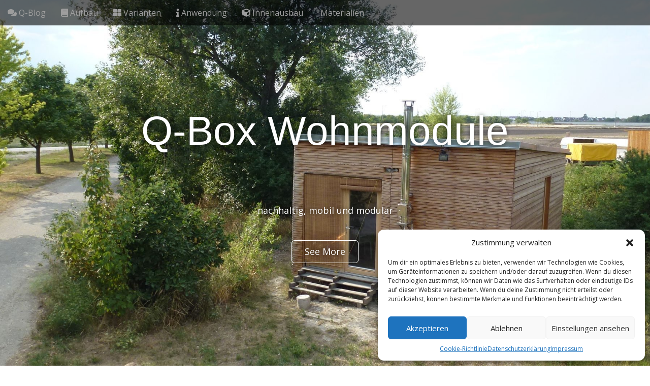

--- FILE ---
content_type: text/html; charset=utf-8
request_url: https://www.google.com/recaptcha/api2/anchor?ar=1&k=6LcjNoEUAAAAAFPrCnaT6VJnyzDPaem0bOU2kPFP&co=aHR0cHM6Ly93d3cucS1ib3guYXQ6NDQz&hl=en&v=TkacYOdEJbdB_JjX802TMer9&size=invisible&anchor-ms=40000&execute-ms=15000&cb=gwhide5qgji
body_size: 44914
content:
<!DOCTYPE HTML><html dir="ltr" lang="en"><head><meta http-equiv="Content-Type" content="text/html; charset=UTF-8">
<meta http-equiv="X-UA-Compatible" content="IE=edge">
<title>reCAPTCHA</title>
<style type="text/css">
/* cyrillic-ext */
@font-face {
  font-family: 'Roboto';
  font-style: normal;
  font-weight: 400;
  src: url(//fonts.gstatic.com/s/roboto/v18/KFOmCnqEu92Fr1Mu72xKKTU1Kvnz.woff2) format('woff2');
  unicode-range: U+0460-052F, U+1C80-1C8A, U+20B4, U+2DE0-2DFF, U+A640-A69F, U+FE2E-FE2F;
}
/* cyrillic */
@font-face {
  font-family: 'Roboto';
  font-style: normal;
  font-weight: 400;
  src: url(//fonts.gstatic.com/s/roboto/v18/KFOmCnqEu92Fr1Mu5mxKKTU1Kvnz.woff2) format('woff2');
  unicode-range: U+0301, U+0400-045F, U+0490-0491, U+04B0-04B1, U+2116;
}
/* greek-ext */
@font-face {
  font-family: 'Roboto';
  font-style: normal;
  font-weight: 400;
  src: url(//fonts.gstatic.com/s/roboto/v18/KFOmCnqEu92Fr1Mu7mxKKTU1Kvnz.woff2) format('woff2');
  unicode-range: U+1F00-1FFF;
}
/* greek */
@font-face {
  font-family: 'Roboto';
  font-style: normal;
  font-weight: 400;
  src: url(//fonts.gstatic.com/s/roboto/v18/KFOmCnqEu92Fr1Mu4WxKKTU1Kvnz.woff2) format('woff2');
  unicode-range: U+0370-0377, U+037A-037F, U+0384-038A, U+038C, U+038E-03A1, U+03A3-03FF;
}
/* vietnamese */
@font-face {
  font-family: 'Roboto';
  font-style: normal;
  font-weight: 400;
  src: url(//fonts.gstatic.com/s/roboto/v18/KFOmCnqEu92Fr1Mu7WxKKTU1Kvnz.woff2) format('woff2');
  unicode-range: U+0102-0103, U+0110-0111, U+0128-0129, U+0168-0169, U+01A0-01A1, U+01AF-01B0, U+0300-0301, U+0303-0304, U+0308-0309, U+0323, U+0329, U+1EA0-1EF9, U+20AB;
}
/* latin-ext */
@font-face {
  font-family: 'Roboto';
  font-style: normal;
  font-weight: 400;
  src: url(//fonts.gstatic.com/s/roboto/v18/KFOmCnqEu92Fr1Mu7GxKKTU1Kvnz.woff2) format('woff2');
  unicode-range: U+0100-02BA, U+02BD-02C5, U+02C7-02CC, U+02CE-02D7, U+02DD-02FF, U+0304, U+0308, U+0329, U+1D00-1DBF, U+1E00-1E9F, U+1EF2-1EFF, U+2020, U+20A0-20AB, U+20AD-20C0, U+2113, U+2C60-2C7F, U+A720-A7FF;
}
/* latin */
@font-face {
  font-family: 'Roboto';
  font-style: normal;
  font-weight: 400;
  src: url(//fonts.gstatic.com/s/roboto/v18/KFOmCnqEu92Fr1Mu4mxKKTU1Kg.woff2) format('woff2');
  unicode-range: U+0000-00FF, U+0131, U+0152-0153, U+02BB-02BC, U+02C6, U+02DA, U+02DC, U+0304, U+0308, U+0329, U+2000-206F, U+20AC, U+2122, U+2191, U+2193, U+2212, U+2215, U+FEFF, U+FFFD;
}
/* cyrillic-ext */
@font-face {
  font-family: 'Roboto';
  font-style: normal;
  font-weight: 500;
  src: url(//fonts.gstatic.com/s/roboto/v18/KFOlCnqEu92Fr1MmEU9fCRc4AMP6lbBP.woff2) format('woff2');
  unicode-range: U+0460-052F, U+1C80-1C8A, U+20B4, U+2DE0-2DFF, U+A640-A69F, U+FE2E-FE2F;
}
/* cyrillic */
@font-face {
  font-family: 'Roboto';
  font-style: normal;
  font-weight: 500;
  src: url(//fonts.gstatic.com/s/roboto/v18/KFOlCnqEu92Fr1MmEU9fABc4AMP6lbBP.woff2) format('woff2');
  unicode-range: U+0301, U+0400-045F, U+0490-0491, U+04B0-04B1, U+2116;
}
/* greek-ext */
@font-face {
  font-family: 'Roboto';
  font-style: normal;
  font-weight: 500;
  src: url(//fonts.gstatic.com/s/roboto/v18/KFOlCnqEu92Fr1MmEU9fCBc4AMP6lbBP.woff2) format('woff2');
  unicode-range: U+1F00-1FFF;
}
/* greek */
@font-face {
  font-family: 'Roboto';
  font-style: normal;
  font-weight: 500;
  src: url(//fonts.gstatic.com/s/roboto/v18/KFOlCnqEu92Fr1MmEU9fBxc4AMP6lbBP.woff2) format('woff2');
  unicode-range: U+0370-0377, U+037A-037F, U+0384-038A, U+038C, U+038E-03A1, U+03A3-03FF;
}
/* vietnamese */
@font-face {
  font-family: 'Roboto';
  font-style: normal;
  font-weight: 500;
  src: url(//fonts.gstatic.com/s/roboto/v18/KFOlCnqEu92Fr1MmEU9fCxc4AMP6lbBP.woff2) format('woff2');
  unicode-range: U+0102-0103, U+0110-0111, U+0128-0129, U+0168-0169, U+01A0-01A1, U+01AF-01B0, U+0300-0301, U+0303-0304, U+0308-0309, U+0323, U+0329, U+1EA0-1EF9, U+20AB;
}
/* latin-ext */
@font-face {
  font-family: 'Roboto';
  font-style: normal;
  font-weight: 500;
  src: url(//fonts.gstatic.com/s/roboto/v18/KFOlCnqEu92Fr1MmEU9fChc4AMP6lbBP.woff2) format('woff2');
  unicode-range: U+0100-02BA, U+02BD-02C5, U+02C7-02CC, U+02CE-02D7, U+02DD-02FF, U+0304, U+0308, U+0329, U+1D00-1DBF, U+1E00-1E9F, U+1EF2-1EFF, U+2020, U+20A0-20AB, U+20AD-20C0, U+2113, U+2C60-2C7F, U+A720-A7FF;
}
/* latin */
@font-face {
  font-family: 'Roboto';
  font-style: normal;
  font-weight: 500;
  src: url(//fonts.gstatic.com/s/roboto/v18/KFOlCnqEu92Fr1MmEU9fBBc4AMP6lQ.woff2) format('woff2');
  unicode-range: U+0000-00FF, U+0131, U+0152-0153, U+02BB-02BC, U+02C6, U+02DA, U+02DC, U+0304, U+0308, U+0329, U+2000-206F, U+20AC, U+2122, U+2191, U+2193, U+2212, U+2215, U+FEFF, U+FFFD;
}
/* cyrillic-ext */
@font-face {
  font-family: 'Roboto';
  font-style: normal;
  font-weight: 900;
  src: url(//fonts.gstatic.com/s/roboto/v18/KFOlCnqEu92Fr1MmYUtfCRc4AMP6lbBP.woff2) format('woff2');
  unicode-range: U+0460-052F, U+1C80-1C8A, U+20B4, U+2DE0-2DFF, U+A640-A69F, U+FE2E-FE2F;
}
/* cyrillic */
@font-face {
  font-family: 'Roboto';
  font-style: normal;
  font-weight: 900;
  src: url(//fonts.gstatic.com/s/roboto/v18/KFOlCnqEu92Fr1MmYUtfABc4AMP6lbBP.woff2) format('woff2');
  unicode-range: U+0301, U+0400-045F, U+0490-0491, U+04B0-04B1, U+2116;
}
/* greek-ext */
@font-face {
  font-family: 'Roboto';
  font-style: normal;
  font-weight: 900;
  src: url(//fonts.gstatic.com/s/roboto/v18/KFOlCnqEu92Fr1MmYUtfCBc4AMP6lbBP.woff2) format('woff2');
  unicode-range: U+1F00-1FFF;
}
/* greek */
@font-face {
  font-family: 'Roboto';
  font-style: normal;
  font-weight: 900;
  src: url(//fonts.gstatic.com/s/roboto/v18/KFOlCnqEu92Fr1MmYUtfBxc4AMP6lbBP.woff2) format('woff2');
  unicode-range: U+0370-0377, U+037A-037F, U+0384-038A, U+038C, U+038E-03A1, U+03A3-03FF;
}
/* vietnamese */
@font-face {
  font-family: 'Roboto';
  font-style: normal;
  font-weight: 900;
  src: url(//fonts.gstatic.com/s/roboto/v18/KFOlCnqEu92Fr1MmYUtfCxc4AMP6lbBP.woff2) format('woff2');
  unicode-range: U+0102-0103, U+0110-0111, U+0128-0129, U+0168-0169, U+01A0-01A1, U+01AF-01B0, U+0300-0301, U+0303-0304, U+0308-0309, U+0323, U+0329, U+1EA0-1EF9, U+20AB;
}
/* latin-ext */
@font-face {
  font-family: 'Roboto';
  font-style: normal;
  font-weight: 900;
  src: url(//fonts.gstatic.com/s/roboto/v18/KFOlCnqEu92Fr1MmYUtfChc4AMP6lbBP.woff2) format('woff2');
  unicode-range: U+0100-02BA, U+02BD-02C5, U+02C7-02CC, U+02CE-02D7, U+02DD-02FF, U+0304, U+0308, U+0329, U+1D00-1DBF, U+1E00-1E9F, U+1EF2-1EFF, U+2020, U+20A0-20AB, U+20AD-20C0, U+2113, U+2C60-2C7F, U+A720-A7FF;
}
/* latin */
@font-face {
  font-family: 'Roboto';
  font-style: normal;
  font-weight: 900;
  src: url(//fonts.gstatic.com/s/roboto/v18/KFOlCnqEu92Fr1MmYUtfBBc4AMP6lQ.woff2) format('woff2');
  unicode-range: U+0000-00FF, U+0131, U+0152-0153, U+02BB-02BC, U+02C6, U+02DA, U+02DC, U+0304, U+0308, U+0329, U+2000-206F, U+20AC, U+2122, U+2191, U+2193, U+2212, U+2215, U+FEFF, U+FFFD;
}

</style>
<link rel="stylesheet" type="text/css" href="https://www.gstatic.com/recaptcha/releases/TkacYOdEJbdB_JjX802TMer9/styles__ltr.css">
<script nonce="3x1u8JwqITmQlLEbCsv3uA" type="text/javascript">window['__recaptcha_api'] = 'https://www.google.com/recaptcha/api2/';</script>
<script type="text/javascript" src="https://www.gstatic.com/recaptcha/releases/TkacYOdEJbdB_JjX802TMer9/recaptcha__en.js" nonce="3x1u8JwqITmQlLEbCsv3uA">
      
    </script></head>
<body><div id="rc-anchor-alert" class="rc-anchor-alert"></div>
<input type="hidden" id="recaptcha-token" value="[base64]">
<script type="text/javascript" nonce="3x1u8JwqITmQlLEbCsv3uA">
      recaptcha.anchor.Main.init("[\x22ainput\x22,[\x22bgdata\x22,\x22\x22,\[base64]/[base64]/[base64]/[base64]/[base64]/[base64]/YVtXKytdPVU6KFU8MjA0OD9hW1crK109VT4+NnwxOTI6KChVJjY0NTEyKT09NTUyOTYmJmIrMTxSLmxlbmd0aCYmKFIuY2hhckNvZGVBdChiKzEpJjY0NTEyKT09NTYzMjA/[base64]/[base64]/Ui5EW1ddLmNvbmNhdChiKTpSLkRbV109U3UoYixSKTtlbHNle2lmKFIuRmUmJlchPTIxMilyZXR1cm47Vz09NjZ8fFc9PTI0Nnx8Vz09MzQ5fHxXPT0zNzJ8fFc9PTQ0MHx8Vz09MTE5fHxXPT0yMjZ8fFc9PTUxMXx8Vz09MzkzfHxXPT0yNTE/[base64]/[base64]/[base64]/[base64]/[base64]\x22,\[base64]\x22,\x22w43Cky5PwoHDqSfCmMK6TMKQw5vChC1cw45SNsOYw4VvOVXCqWxHc8OGwrLDnMOMw5zCoDhqwqgfJTXDqTHCnnTDlsOxYhs9w4TDksOkw6/DncKhwovCgcOTKwzCrMKAw4/DqnY6wqvClXHDt8O8ZcKXwpjCtsK0dw/Di13CqcKBJMKowqzCmGRmw7LCgsOow717CsKjAU/Ci8K6cVNGw6rCihZ9V8OUwpFmcMKqw7Zowr0Jw4Y/woo5esKZw4/CnMKfwpbDpsK7IE7DrnjDnXbCnwtBwpPCgzcqa8Kww4VqU8K0Ay8fAiBCNsOWwpbDisKAw4DCq8KgbcOhC20wG8KYaH4DwovDjsOvw4PCjsO3w4MHw65PEMOlwqPDniHDonkAw4Fuw5lBwpXCuVsOAEp1wo5hw77CtcKUYWI4eMOLw6kkFFRzwrFxw5cOF1kcwpTCul/DlVgOR8K1awnCusOLJE5yD1fDt8Oawp7CkxQEb8Oew6TCpx96FVnDgAjDlX8pwoF3IsKlw63Cm8KbOyEWw4LCkQzCkBNdwoE/w5LCkXYObiMcwqLCkMKFKsKcAjbCt0rDnsKcwpzDqG58c8KgZXjDjBrCucO8wpx+SAjCs8KHYyo8HwTDqcOAwpxnw6/[base64]/EE3Dth/CrcKjZhrDu8OvwrjCrR0ZQMOuUcOXw7AjRMOEw6/CpDcxw57ClsOIPiPDvSrCqcKTw4XDqzrDlkUEV8KKOBnDnWDCusOfw6EabcKkbQU2Y8KPw7PClw7DqcKCCMOVw6nDrcKPwrgNQj/CiFLDoS4sw7BFwr7DvsKaw73CtcKTw4bDuAh7QsKqd3kqcErDlEA4wpXDi1XCsELCoMOUwrRiw6AsLMKWccOEXMKsw5BdXB7DqsKAw5VbS8O+RxDCisKMwrrDsMOObQ7CtjYAcMKrw4XCmUPCr1TClCXCosKjJcO+w5tANsOAeCswLsOHw7/Dp8KYwpZWVWHDlMOMw6PCo27DrDfDkFcEE8OgRcOpwrTCpsOGwpLDjDPDuMKQf8K6AErDkcKEwoVra3zDkDvDuMKNbjtMw55dw5h9w5NAw4vCgcOqcMOKw63DosO9ZQIpwq8Aw78FY8OsLW9rwpp8wqPCtcOtRBhWC8Odwq3Cp8OKwoTCnh4FLMOaBcKkZR8xXF/CmFgiw4nDtcO/wpvCqMKCw4LDkMKkwqU7wqnDhgoiwoMdTjNhfMKMw7TDsiPCgCvCgQx/w4XCpMOpI37CvSpBfX/Cp0/CkmUowqtFw6zDp8KNw6/[base64]/DjBtFQXVyY8O+wog+IUDCtQjDlhrDjMK0OcKew48aYcKhUcKLecKBbmYzJsOoNxVpByzCrRPCqxdDFcONw5LDvcOLw64+P1fDrF8+wqLDqjjCsWZ/wpjDhsKaEDLDqVzCrsOxNWLDi1XDt8OwBsOnc8KGwoLDjcK2wq0bw4/CscOdXizCnD/Cg1rDjRJCw7rDskAnZV4uBcOvScK5w6vDjMOAKsOYwolHEsOIwpTDtsKzw6TDgsKVwpjCtmDCqi7ClBNJMnjChjHDikrCpcKmCsOqcxESO1vChMONPHPDpsOmw7TDksO/Jj80wr7DgDjDrMKkw5Now5c1LMOVK8Ond8K4P3TDhW3CusKpMhslwrRSw7pbw4bDvEUHPXpuBMKow4pPY3LCmsKWfMOlAcKBw7Icw4jDiBbDmUHCpTbDjcOXFcKHH2xYGDJ0dMKfC8OdOsO8JjdFw4/CrC7DpMOeRsKXwrXDp8OswpJMesK+wo/Ckz/Cs8OLwo3CsBJpwrtOw6/CrMKRw5jCiSfDuyk7wrjCjcK4woExwrHDkG4IwpzCtC9MAsOnb8OiwpJCwqpjw6rCusKJPBdwwq9aw53Cnj3DvE3DsRLDuD1ywppldMKyAlLDgkZBY3wkGsKTwpzCiU02w6/CpMK4w5TDsG0EHlc0wr/DpHzDkgYEKlgcSMKJwrVHR8OQw4/DiTUTOMOXwobCjMKhbMOXOsOHwplPZsOTHwoSY8O1w6fCpcKnwqxdw7c6bVbCkwzDj8KAw4zDrcOXEDNQV18rEmPDkk/CoRHDnCZLwqLCsEvCgC7CpsKgw5U0woggGkV7EsO7w5/DrS0uwqPCrApAwpzCgGEsw7Mzw7V0w5wrwrrCicOhLsOIwoJyX1xZw6/DuXrCjMKRQFhQwqPCgjgBHcKfFC8WCjRsFMOvwpDDicKkV8KcwpPDqw/DpSnChBABw7rCnQHDpzbDicOeWlgNwpbDiTHDvxnCm8KdZAkxVcKVw7x7PD3DqsKCw67DgcKKe8OjwrYkQCgadQDCjQ7CucK1MMK/f0bCskRqXsKswrpSw4VLwo/Cv8OvwrrCoMKSL8OLSC/DlcO8wpnCnWFvwpQcaMKhwqVKXsOCbGDDsHnCrBgYDMK9bn/DpMKswqzCkDXDpnvCusKuRmlIwpXCmQHCll7CqTZOB8KifcOeCGvDksKAwq/DhMKkXjfCgGcaA8OQM8Otwqdlw77Cv8OyLcKgw7LCknDCj17CvzIXfsO7CCtzw7vCiBtDQcOiwr7CvX3DtzskwqNvw7wnImfCk2TDgGTDiw/[base64]/w6ZnScKVAG1rBk7ChsO1w6g9w7oLFcOVwoRKw73DilfDhcK3e8Kjw4zCg8KoPcKIwpPCmsOwVMOSYsKuwobCg8Oxw4Yzw7EswqnDgFw7wpTCjyrDr8K8wrNMw6nCrMKWVWvCqsOQSj7DvWvDuMKqCi/Dk8OPw6/DjAcvw611wqJrOsKDU0xRYHYcw79SwpXDjikZbsOkFMKqVcO7wr/Cu8OWHSPCh8O6K8OkGMK5wrkWw51vwr/[base64]/w5IJKwwfw7zDmsOBbcO+D8Oswrhzw6rDoWHDvMO9LgzDnV/CmsKhw503OznDk1JhwqsBw7Y6FXPDsMOkw5w+KDLCtMK4Ug7DvlEWwqLConjCtELDjhYiwofDmz/Cvx1bUjtIwpjCk3zCkMKDUFBxYMOqE17ChsOgw7TDi2zCs8KodUV6w4Brw4h5fSvCvi/DtcOBw6J9wrXCqFXDn1tbwrXDplpaMn5lw5s0wpXDtcOYw6Iow4JiUMOcbl8HIwxYTUbCrcKJw5AOwpYnw5bDl8OocsKuTMKUJk/[base64]/CgsOBworCrcO0wp8qY8KhRxDDqXvDlMOGwoBRG8K+OF/CpDHDn8KLw4bDkcKjRjjClsKHDiPCons0WsOUwrbDlcKPw5UVZ0lWSHzCqMKMwrk7XcO7R1jDqMK+ZRjCocOow4w8ScKABcKJfMKfO8OIwoFpwrXCkBgowo5Hw43DvxgawqPCt2ICwqrDtyZhBsOLw6h5w5PDllrCvnEOwoLCpcOKw5zCucKYw5Z0H214VF/CjjFOccKZemHCgsKzOSxQS8OdwqIDISo+UcOQw4fDtxTDksK3UsOBVMOlMcO4w7JcZQEWSyApVgh2woHDj0csKgFcw7oqw7Qhw4XDiRt2VCZgEnrCv8Krw4ZYTxIbM8OAwpDDhj/Dq8OUD2jDgxNQEh9zwo7CoCwYwoAmQWvCq8O3wrvCjhvCggvDozcCw7DDtsKSw597w5JDYEbCjcKjw73DjcOQYcOHRMO1wr1SwpIUVgHCncKlwqjCmQ0Xfm/CtsODU8Ksw59XworCj3VtD8O/[base64]/DrsOdZsKVw7bDoxLDrlPDjmhAw7fDt8KBEsOmB8KYNx4zw6IKwoIcWgfDuwZww4TCqinCvE5ww4bDhBLDvEBVw5nDuHcuw4kOw5bDgCHCq34bw5rCm2hDNHJ/VUPDkiMDO8O4dnnCnMK9Q8Oew4EjFcKjwrXCpsOmw4bCogvCjk4sEQY0Diopw6LDsmZDTibDo1VBwq7ClMKhw6ZBO8OawrrDlW0EBsKXPj3ClXvCnxwSwpnCgcK7MBdGw6TCkBjClsOoFsKyw7QXwosdw7Ulc8ORHcK+w7rCqMKWMgx/w4nDpMKnw4ATU8OKw6DCkyXCqMOgw6VWw6LDmsKXwrHCmcK5w4/CmsKXw4FIw7TDk8OFYHoeQ8KkwrXDqMOXw4ojFBAfwol+Sm/Crw7Dn8KLw6bCrcOyCMK+bhHDhG13wpUjw7FjwoXCkhjDmcO+fgDDrWnDiMKFwpzDgzXDp0PCiMOWwq9PGQvCuW0Ow65hw4FRw7N5AcO1IQJ8w7/Cr8KSw4HCmyDCqizCr2nCrULCqgBZe8KQDQlqdsKqwpjDoxUow6PCnADCtsKxBMK7dVXDtsK3w77DphPDiBt8w6/ClRwWaEdWwoFREsOxK8K+w5fChGrCm0/DqMKYcMKlSCFQUUEQw5/CssOGw7XChWsdXSzDl0U+CMOKKRlLV0TDkBnDpH0EwqQPw5cKRMKbw6Vtw4Ndw6hFZcOHT3cFGRbDoWvCrTUoXiAifwPDpcK1w6cYw4/[base64]/w5JFewDCmFw9w4gZUSACwpUPw7fDs8O6wqDDosOEw4FTwp5aC1TDp8KPwoHDm1HCh8K5QsKiw6LDn8KDUcKIDsOMDHfDmsKbRynDksK3TsKGc23CmsOkccKYw5dRAMKEw7jCrS1MwrY9PS4cwpDCsjrDuMOvwojDq8KxOyp3w5/[base64]/SsOGM8OAwpoqw73CkMKDPMKNcMKlY8KrGkYgwrrCi8KZLwnCnUnDvcKhew4FahoaAQ3CoMOnO8Ohw4VJSsKgw5tIAXfCoxzCrSDCp2fDrsOkdB/CocKZNcKwwrwiHsKUfQrCusK8DD0bHsKjJwx0w4lOesKTfG/DusO0wqjClDdqRMKNfxc7woY3w4vChMKcKMK4RMOZw4h8wpPCisK1w4fDvmMxUMOxwrhmwoDDqUUyw4/CiCfCnsKkw50hwonDk1TDtwVawoVHCsK2wq3Cv13DqcO5wq3CqMOxwqg2KcO5w5QmTsK/[base64]/wr0Gw4I3wqBHwrjDoj0rWmjCvXAnUcKzGMKAwr/DozvCghnCuigDa8K1woVVNDjCiMO0wrLChjTCucOfw4/[base64]/DllfDoRcVTsOvw4sKwrMLw4ZjPcOlDB7ChcKuw4IUHcKwO8KSdBjDn8KrcgYGw6Ziw7DCqMKhcBTCv8OxH8OTXsKvT8ONdMKGa8OZwpfDjVZpwrd2JMOUbcKzwrxGw6liIcOlRMO/[base64]/[base64]/[base64]/Cg8KyKMKyLcKkw4FUw5DCsygGasKxw7AbwqVvwopCwoNxwqkKwrHCuMO2fHrDjUAhfSTCi1nDhTccYA44wqYWw67DrsO6wrMJVMKuLWh/IcO7O8K+T8O9wrViwo1fesOTHRxKwpvCk8OMwqPDlx5vcVzCvSdgYMKnb3rCn0TDuF/CqMKoJMO3w5HCgsOdQsOganTCtcOGwrxjw4sWfcOLwoLDpyDCv8KkXxVPwqgxwrbCnTLDlT/[base64]/DijzCtsOMw4HCs8Opw6t/wqTCqsOdwrbDocOEB2g1DMKlwo4Xw7jCiUVrJ1/DmGUyYMOow67DjcOew7UXVMKBNsOBMsKXw4vCu0JgcMOSw63DnGXDn8ODbA0CwoDDtT8BHMOqfG7Cl8KTw5k1w4hlw5/DhhNvw6PDpsO1w5TDrGkowr/Dv8ORGkhtwoTCssK6dsKZwpJ1OVNBw7MHwpLDtiwvwqfCiiNfUSDDm33CgAPDo8KxAMOKwrUdWwTCtzrDnADCth/DiH0awo5Swqxhw5rCjyzDuhrCucK+S3DCjGjDv8KWfMKZAjkJDl7Du18IwqfChsKiw4zDicOow6PDpRnCgn/DklXDjzrCk8KrW8KHwpIzwrBiVGpGwrbCrF8fwrsOBGs/w5RBHcOWCVHCgQ1Xw7wCOcKddsKWw6cvw6nDhMOlW8OzLsOcGHo3w7DDjsKma11Kc8KfwrUqwofDkDLDt1HDncKcwpI+RQIBSVY2wpR6w7M6w6Rrw4VWd0NVPXbCpRggwphJwpVuw7TCkcOvwrfDuQDCqsOlHj/DhzHDu8KAwoV/[base64]/Nih0P0gxXx48w77DtThxdMOPw4jDlsOJw5bDs8OXZsO7wqDDrsO1w5jDtAxnVMO2aATDg8OWw5YLw6TDtcOsPMKOPSjDnAPCukZow4XCo8Kcw6EPFzUqeMOtB1TDs8OSwozDuHdLd8KVfirDsi5dw6HCosOHTUXDuy15wpPCt1jCgwxvfn/Crj9wHxEubsK5w5XDlWrDncKcCzkOwo5Aw4fCikMoJMKfGlvDu28xw6rCtHE4EMOPwpvCtSVQNBvCr8KYWhlSeiHCkEdew7YKw6tpTwRhwrghIcOCasKpNhQAKHlMw5HCuMKFRnDCogQ4STbCiX54TcKAJ8Kcw6ZGdHZKwpMsw6/CgwDCqMKZw6pUT3zDjsKgWHXDklwYwoYrLB81OyhHw7PDoMO1w5HDmcKnw4rCkQbCuBhlRsOyw4JGFsKzOHrDomNjwrzDq8KhwqvDtsOmw4rDohTCjznDm8OOwrQpwoLCpMOkd1lEdsKlw73Di3zDpx3ClQLCksOoMQpYI0MAHkJFw7stw6J+wo/CvsKbwphCw6fDkE7Cq3jDoDczNcKCEwRaBsKGEcKVwqPDl8Kbf2d7w7/DgMKvwppUw4rDisKqU23DpcKvdxrDmkNiwqwLFcKFQ2R6w6IuwqsMwp3DoxHColZow7LDn8Ovw4luYMKbwrbDhMKcw6XDnH/CqB1Zfz7CicODWiwYwrUCwpF2wrfDhVVENMK5ZWNOe1DDu8K7wqzCrEN2wr0UMFh7CBVbw7tvVTQkw5ELwqs2JURkwr7DusK6w5LCpMKawol3NMOFwr/DnsK3OwDDjHXCrcOmPsOEVcOlw6jDs8KmeB1/Z0nCs3oFFcKkUcKydHwFQ3McwppzwrrClcKeTDYWCcK/w7fDtcOIAsOpw4bDs8KNHmfDk0dnw7g8AUlkw4xbw5TDmsKJU8KTaSEUS8KYwrEbfVJ6cXvDk8Osw4sSw4LDoDbDgRc2VXg6wqRFwrXDosOSwqwfwq7DqDPCgMO5AMOlw5XDisOcWRPDpTXDjcOpwr4JQggFw6A4wr9tw7XDi2LCtQFzPsOCVQ9Iw6/CrynCn8O1CcKhCcOROMKAw5HCocK8w5VLNGZaw6PDoMKzw6nDvMKDw4QDfcOUdcO8w6pewq3Dk3/CmcK3w53CmUDDgnhVFyHDlMK8w5ELw4jDrWDCosKNfsKFN8Okw7zDo8ONw5x/wrrClnDCtMK5w5zCim/Cg8OILcOnGsOCVwnCjMKqMMK0NkB9woFkw5/DtX3DksOgw65iwqAmeXEww4/DqcOrw63DusKpwpjDnMKnw7wkw4JlF8KTCsOpw5/Ct8KRw5fDv8Kmwq0Pw5XDrScJZ0VvfMOlw6Arw6TDtnTDtCbCtMOew4HDkyTCjMO/wrduw5fDkEPDohIFw55sQ8KWW8KKIlHDiMKYw6QUG8KwDEoKRMOGwo03w5HDilzDg8K9wq4XDAkLw78Uc39Ww6BdXsOWAmnCnMKedXLDg8KfCcKOYxDCgAnDtsOgwqPDnMOJBSRDwpNUwo1mfmtMAMOTCcKBwq3CnsOZOGvDjsOGwpMNwpk/w7FawobDqMKwYcOQwpjDh0TDqVLCusKBDcKbOzc1w6/Dj8K/wo3CjShlw77CoMKSw6QsDMOKG8O1O8OpdQt6Y8OYw5/CqX95YcOndykuVALCrjXDvsKHByhrw4XDnFJCwpBeYyPDkSpHwpfDgyTDrE0ESh1uw5zCjxxJTMOew6E5w4vDjAs9w4/CvVR+RsOFeMKBOcOtV8O/[base64]/DrcKOw5lnEcORWMKfAcKOBTLDkMO/ZcOGS8OAacK3w67Di8KOfFFSwp7CmsKaCknCoMO/[base64]/DhTPCgzwYEgPDgVHCoykUw59fw4UMYl7ChsODw7bCj8Ktw7APw7rDmcOUw7hbw6xZEMO4F8OTSsK7asKhwr7Du8OAwo7ClMKxMkMVFgdGw7jDssOzA3nCm25CGcOZAsO4w6HDssKFJcOIRsKVwqbDoMOAwq/DtcONHQh6w4pxwqg6GMOYWMOiT8Ouw6gfN8KvI2fCvU/[base64]/Du8KOYgfChlfCuTMJw6bDj8Kdw4Y5WMKiw67CqmMhw6XCmsKiwpEFw7/CsmdnHMO8QQDDucKxOcO9w5ATw6gTJlvDj8KKej3ChyVqwrc+CcODwr/Dvj/Cr8KmwphZw5/DvzIMwrMfw7DDtyHDiHPDp8KPw53DujjDjMK2w5rCtsOfwrtGw7TDqjNcdH1JwrhrZsKgecKbE8OJwr99bATCjUbDnyPDmcKKLErDi8K7wqHCoiVJw6fClMK3RQXCimlResKGeg3DslkTEXoGJcOHAxQ+YmnDv0vDpnfCp8Klw4XDm8OAZsOoF33DgcK9RHsLFMK/w4wqASXDlidKJsKvwqTCgMK9SsKMwpnCnXzDucOhw58hwpbDuwTDqMOqw5Zow64OwqnDqcKYMcKuw4hXwofDk17DrjN7w4rDg1vCmBDDoMOYLcOzbMOrWXtlwrpKwp8pwpLDtD5Pcg4RwrZoCcOmC0g/wovCmEsDGjLCksOuVMO1wo0cw7HChsOqc8OWw4/DssK0ZTXDm8OIQsO5w6HCtFgXwpISw7rDtcKsQHZNwpjDrxU/w5XDm2zCj307airCusKAw57DoTJrw7rDs8K7Cllvw4LDqnUrwpzDu3smw6fClcKka8Kcw4AIw4hzVMO+PxfDkcKfQsO8R3LDnH0MLUdrJnrCglN8PS7DrcOrIXkTw7gQwpMlAG0yMMKvwpbCp0/Dm8ORahnDsMKkMSgOwrNywq01YcK4csOPwpoewpzCscOhw7Mpwp1gwoAYGjrDqFrCqMKrJGczw5TCsTHDhsK/wp8fCMOtw4/CtHJwIcOHEQjChMKCVcO+w5R5w6FVwpEvw4UYDsKCWD0sw7Raw5PChcKeeXsewp7CuDNJX8K3w4PCm8KAw6sGcjDCncKuSMKlFWLDp3fDjWXDp8OBIG/DnF3Cn2/DgMOdw5fCq3NIKUoxLipaVMOkRMKsw5jDs1XCnksVw5/CtmBGYm7DnArCj8KBwqjCgzcVfcOnwrY+w4ZswoLDjcK4w68XZ8OUIW8Qw59jw6HCosKrfQgCDiURw6t6wr4jwqTCiWbCi8K6wog0BMKwwozChAvCuA7DqMKWYg7DtxNHXy/DgMK2Eyk9TRnDv8O6Eg49T8O+w7ZSAMO5w4XClArDt21+wr9eA0ZEw6pZBHbDjXDDpxzDpMOmwrfDgQdveFDCkV9ow63Ck8KbPkJMPBPCtzMvKcK+wojCjhnCol7CosKgwqnDpQjDjVrDgMOpwp/CoMKzSsOhwqNbLmhfUm7CkH7CtUxbw5HDjsOJRkYWMMOdwobCknrDr3NCwqnCvWZMcMKCCETCgCPClsKxD8ObORHDrMO+e8K/[base64]/wrHDucOROsKHIEtmw63DuDk6VAEvw40FwqgrMcOeMsKkGQPDksKFeEfDhcOMX1HDmsONJyNoHysiZMKIwpcUTSpSwoZmIjjCp24oBCFOflUxWWXDmsOUwqTCvsO3XMORBCnCkg3Dl8K7c8KUw6nDhy4oABMbw4PDqcKGfjLDnsOxwqxYUsKAw5sVwpHDuSrCtsK/fDpwbDAIQ8KQYXAnw7vCtg3DpV7Cg3HCicKSw4fDiX5PTzZFwr/[base64]/Cu13Dhxs5fcOjwpHDiHZDdE8two/DpW0MwprDhXEySHo1D8ObHQh3w67CjUPCtcK9dcKIw4XCm2tuwoJvZTMqDSrDocOBwoxQw7TDgMKfP3dgM8KaTyTDjF3Dm8KqSXh8LnTCucKKLT5fXD9Sw7Unw7/DhmTDs8O6H8K6SG/DtsOLG3fDkMKgLxYzw7HCnUzDkcKSw7DDh8O2wq8qw4TDlcONVy/DmUrDvjgZwp0WwpTCmj1CwpXDnD/CmjRuw7fDvCAxMMOVw5zCsSXDjzJawoguw6fCrcKIw7YaHXFcDMKwHsKJJcOSwpt2w57CjcOgw5c8USQ3HcOMHRQyZXguwq/DvQ7CmAFTYz4ww6DCkRhiwqDCs0lvwrnDmA3DuMOQEsO6BQkwwqXCgsKkw6HDncOpw7vDucOAwrHDtsK6wrDDkmLDiWsOw65swrnDj0DCvcKxA1IKRBcuw7wAMmo8w5c9OcOyGWNJTj3CocOCw4XDnMKJw7huw5JNw5pZR0PDiH7DrsK+SwRNwq9/esOuVsKswqJkbsKIwq0Iw6chMmECwrIow7MZQcKcAX/CsgvCoAhpw4fDqcK1wrPCjMK9w4/DuA3CtVnCgcKhWcKvw5jChMKmRsK4w4TCuyNXwo4zG8Khw5AEwrFCwobCiMK6LcKMwpJlwoxBaDfDrsOrwrbDkwYMwr7Dt8K9DMO8w5M8wqHDtF7DqMKCw7DCicK3CiTDqAjDlcKkw6QDwo7DksKbwqAKw7UAFXPDhH/CjX/[base64]/cz5Jw6kiwrM2wo5Jw63CiFvCmsK3AT07bcOQVsOdVcK+a2p5wqPDp0Ajw4w+GVfCicOvwo1kaEd/woQuwovCr8KSPcKoKihwV2XCm8KFZ8OQQMOnfl0rFRPDq8KWacONwofDiTPDtiZDdV7DqzgfTV43w6fDvxLDpzvDt3HCqsOjwpPDlsOEPsOQLcOmw4xIRnRcUsK6w5LCvcKWY8O4MXAnNcO3w59ew7PCqEh2wobCscOMwqAvwo1Sw7LCnAzDnGjDl1/DsMKUa8KVTj8TwoTDkUjCrw91fhjCiX3Ch8K/wrvCtsOEHEZYwpzCmsK/K2fDicOfw7tzwoxUY8KFcsOaIcKPw5ZJY8ODwq9Uw7HDvhhYLig3FsODw4MZOMO2VWU5LXJ4ScKBU8Klwqchw70/w5J0eMO4L8K4FsO1WW/CoTVLw6Z7w5HClMK+UxBFVMKtwq4qBWvDrnzChhbDrSJiFCrCvysTCMK6KcKgHkzCnMOhw5LChBjCocKxw7xaKGlJwptwwqPCuUYLwr/[base64]/DtzsRwqMPKMOHwoPDvMKJw4XDmDrDlRw5O8KHYRVVw47DrcKpP8OFw6V3wrhHwpfDlmTDgcOhA8O0dERSw6xvw7YWcV03wp5Yw7rCtjc0w5FYX8KIwr/DvMOmwpJSZ8OhVlROwpwbUsOew5bDjwHDtmYQCglawooqwrTDuMO5w4jDqMKMw4rCj8KNYcOwwr/Dv0AYEcKcUMKcwrZzw5PDpMOTcEPDk8ODHSfCk8OjfMOABSZfw4nCqi7CrlXDu8Kbw6TDjMK2L2RXGMOAw5g+b0pywqjDkxs0MsKnwprDr8OxEE/[base64]/CtCBhw77Cm8KzaGzCqWw2fU7DncO3d8OyKEHDojvDn8OcXcK2AcO7w5PDql0nw4zDpsKSSAISw6XDkQrDk2pXwpdpwq3DhFVsGyDCpDTCuiwcKHDDuzLDghHClDHDhRcmHQhZAUTDjQ8qOkgew79mRcOARFcLW0/Cqxk8wrJVXsO4fsO6XCtZZ8OGwpbCqWBtKsKUUcOUT8Ofw6Y5w5Nsw7jCnn4HwqhlwpHDliXCosOQJlrCqQ8/w73Ch8O5w7Zaw693w4dBF8OgwrsBw7DDlU/Du1MlTwx1wqjCr8K0ecKwQMOAUMOew5rCmHDCsFLDkcKscF8SXEnDkhRzEMKHXwQKKcKeCMOoSFMYAiFAUsKdw5Z4w5t6w4/DhsKxGMOlwpUBw5jDgQ9kwr9iTcKgw6QVamc/w6sdS8OBw7xyYcKswp3DtMKWw5hewqxvwoNYdDscHMKHw7YaFcKiw4LDp8Kqwql3GMKNP0oFwq01bsKTw5fDinMfwqvDjT8VwoUewqLDrsO1wr7Cs8Kcw4nDhlFNwozChRQQBzjCscKrw588MkNRPmjChy/ChmtjwqZ3wqHClV9zwprCixnDvHvClMKSTATDp0jDvRZ7WkXCrcO/dEkXw5rDtHLCmR7CpAM0w4LDrMO0wofDph5BwrQzfcOADsOtw7/Dn8KzD8KlScOJw5HDpcK+K8K7DMOEGMOfwrPCh8KXwp8Hwo3DvX42w6F8wrUdw6U+wpbDrRfDuULDusOKwqnChVw4wrHDqsOcBW8lwqnDiX/DjQvChWbCtkQUwowUw59ew7QjPAJpX15bPMOuKMO2wqsuw53Ch3xjcTsLwp3CmsOyN8OVdlICwqrDkcK+w4HCicKswrsCw5rDv8OVecKSw5bCoMOAeC8lw5rCk3PCmDjDvWLCuxHClC/CjW4cemIewq1MwrzDrghKwr3CuMOQwrjCusOnwqMnwol5P8O3wrIAInwqwqVZEMK8wo9aw7kmVXBVw4AieyvCoMO1GSF7wqHDmA7DgsKFwoPCiMKLwqnCgcKONcKeV8K5wqY/Il1Lc3/CmcOME8OlZ8KlcMK2wpPDgkfCjDnDhQ1XfFsqQ8KtVDLCqxfDh1HDusO6KsOeKMKuwpk6bn3Cp8OSw4fDvsKaJcKxwqNVw47DvU3CghsYFEx/wpDDjsKAw73DgMKrwqshw79AGMKTFHPDpsKww7gWwo/[base64]/w5bDv8OFLWjDksK0wr5Sw7nDoxTCr3jDi8K1wotIwrvCoGvDv8OSw74of8OPfXLDt8KJw7FhJsONZ8Kfw513w6YSV8OLwphiwoIwKhzChgI/wp97QSHCjz5fGDzDnSXDmnZUwrwrw5fCgFwGcMKqf8OgNkTCt8Kyw7fDnlNBwo/[base64]/CpyZiUcO/w7TDrcOqQsOzw4rDv3zDhSk/aMKifCdtfcKQLcK7wo9aw6wtwprCh8Kgw7zCn34Dw4LCh3B+SsOkwoc/A8K5YnEjWcODwoDDicOpw6DCnHzCg8K2wr7DmEfDg3nDvRvDjcKef1fDgxDDigHCtDNkwrdqwqE2wrvDmzEdwo7Ch1dpw7DDk0XChW3CoDrDpcOBw4lxw6TCscK5BB/DvW/CgEgZF3TDjMOOwq/Ch8OZHMKew684w4XDomEGwoLCoUNdP8KOwpzDmcK1RcKnwp0ow57DscOvW8OGw6nChjPChcOzEWdaMTsuw5vCozbCn8KVwoJdw6vCscKLwoHCksKnw40OBC45wpIRwrpSBQopTsKtNgrCgzx/b8O3wpY/w7tTwrvCmQfCjcK9PlnDhMKNwr1Gw6IpDsKrwprCsWMsKsKhwrRjTk/CqhRcw7fDvxXDosKuK8KrIsKpN8OBw4A8wq7Cp8OEPMOKwoPCkMOpWj8ZwoMiw6fDrcOfSMO9wps5wrPDo8KiwoMkVQ7CmsKqacOSFcKpNFJdw7lWcnM9wq/[base64]/Ci8KHb2BDDQzDmGcJMcOTB1jCvi4GwrDDhMOVUMOnw6bDrm/Co8KawqlRwp9+SsKOwqfDvsOFw7RUw4/[base64]/[base64]/UWIUNGI5wr4HKB8MIcOmIkwdEyLCp8KzMsKvwrvDk8OHwpXDqQM9LsKWwrfDtyhuJsO/w4xFDlTCigl6ak4Nw4rDkcOpwqvDjE7DqgNvf8KTWl9HwonDj3A4wqfDmBHDs3kqw4DDsx4fGWfDsD9Ew77Drz/CucO7wp5mYcOJwr0fFHjDl2PDnhxCE8Kfw4ZtWsO5GxArMzIlIR3ClyhqIsOxD8ORwo4XDksHwr0bwrLDoyRDFMOILMKIdDXCsBwVTcKCw43CisOhb8ONw5B5wr3Dj2c7YVMzNsOXeXLCmcO9wpAnPsOjw6EYF3ohw7TCocOuw6bDn8K+EcO/w64FecK+wo7Dug3CicKkG8K0w4ANw4fClTAldQvCqcK+FlFrM8OlKgBmBDrDsQHDlcO/w5zDlgoLNgwJLgLCvsOoXMO+ShhowppKKMKaw7x2IsO1OsOtwqlfBFVQwqrDvMKbfR/DtsKgw5NWw5DDm8Kxwr/DmE7Dm8K2wqcYM8K4GFPCvcO4w57DuxJmIsKTw5piwrrDkhUIw7HDlMKnw5fDmcKQw40Aw57DgMOFwpxMXhlSUUkVRzPChydiD3NcVxAswq4bw4xmfMOJw6chazvDoMOwLMKkwqUxwpMLw4HCgcKSf29jDE/DimAWwoXDnyAjw5rDl8O3YMKxbjjDvMOWenHDl24MZ0XClcKrw7JoO8Otwq8Mw7Jrw699w53DusKEdMOJwp5fw64wG8OwIsKaw6LDu8KpE0gOw5bCgSk8cFBPe8KxdjRDwrjDo1PCvit5UsKmY8KgPTPCnxPCisOSw6/ChcO9w4IhOkHCvhx8wrxGcBEtJcKJfF1MVUrCjh1/Q0N+Ynt/fmQGPTnDpR1SQMKtw78Kw6XCucOuCMO3w7QBw4VRcWTCs8OAwpldHQTCnyktwrXDtcKZAcO8wo9yBsKrwrvDu8Kow5PDkDDDnsKowpldSRnDs8OIWcK4NMO/[base64]/CrsOqQExXZ8KNw7jDtsOIw77ClMK/MnvCicOVw5LCqkzDvC/DgwseWQ7DhcORw5I6AcKmw7RfM8OId8Ohw60iElDCoQfDkGPDj2PDicO5WRPDkCo2w6vDiBrCgMOSG15hw5bCoMODw4w7wqtYIHAxXAJ/f8OVw5wdw6wsw5rCoA12w6xaw648woZJwobCq8K/DsKdEHNHDcKQwptQAMKaw6XDgcKiw61cKcOjw4ZRLnp2S8OlTGXCrcKwwqJBwoFYwpjDjcOHA8KMQGHDoMO/wphzN8Kmfw5bXMK5Xw1KHnBPJsOdcQ/CmBjCqlpXA2XDsHAOwrIkwr0Pw6rDrMKgwpHCuMK0PcKjFnfDkVnDlEAsCcKsD8KVFgUDw7TDuiJBe8KJw5NhwpA3wo5cwrYZw7nDh8OhdcKhSMO0Sm0ZwqJtw4krw6PDkHU5Ry/DtFw6BXVawrtKIBc0w5MnHCbCq8KCSB0MFE0rwqbCmx4Xb8Khw7IQw6PCt8OvMBNiw5TDsBt8w740OkzChVBOEcOCw5pHw6LCvMOQdsKxEWfDhVd+wrvCkMOVb0J7w6PCoFAlw7LCj2DCuMKYwqA9B8KDw71eScOHcR/DrTkVwoNNw7UKwqnClzXDisKoH1rDnHDDpVzDgiXCqBpYwqAdc1LCh0jCvE4FJMKOw4HDjsKtNR/DnG52w5TDh8OHwp4BA0zDhcO3GcKwKMK2wqtiJRHCkcKDVhrDuMKJGlNdbsKqw5nCmD/Dj8KUw7XCtHzCjgQsw7zDtMKxUsKjw5LCpcOxw7fCmknDp1Yfe8OyU3jCgk7Ch3UbLMKCMz0hw6xSMhdrJMKfwqXCncK5Y8Kaw7nDun4ewo9/wqTClATDm8O8wqhUwpbDqzbDhTXDlmdWJ8OCHx7DjT3Dqz3DrMO8w4g0wr/[base64]/[base64]/Dv8Ocwr3CrlrChMOnwoRHwpoCwrlgw5sTeMODXiTCkMKsOxJMEMKHwrVTaXhkwp4hwqzDqWRIdsOSw7EUw5hwFcOiWsKQw43DqsK6e0zCgCzChm7DqsOnLMKswoA9EzjCjibCp8OJwrLDtsKXwqLCkl7Cq8OQwqHClsOQwo7Cl8O/[base64]/DvMO6w6prw7nDsgjDvks1wp7DgT7ChMODJABGWhLDp1LCqm0HInlFw7LCk8KDwrnDssKxLsOYISETw4Vlw7Zew7fCt8KowoFSGsObPH0DGcOFwrY/w5QpTAVWw4lBUMOow58ewp3Cv8Ktw65pwoXDlcO+aMOmNcKsY8KEw73DlsOYwpIWRTVeUGIXT8Kaw63DncKEwpDCo8O5w78YwrFTGT0EfxbCiCVBw6kHMcOKw47CvgXDgMKYXjDDi8KLwpLCi8OOD8Onw6PCvcO/[base64]/CkSIVEHQzwqQsX8K7JMKWwp8Dw4kEAsKTw5TCpkLCrivDtMOcw6DCpcO9W1/Dvg3CqDtBwpwFw4djGQs5w7HDtsKDJXd9csO9w6xHO3sAwrAPBhDDqlAKQ8KCwqZ1w6VIJsOkb8OpUQBsw4nCnB10DAkmWsOFw6kEaMKOw5bCvX0swoDCgsO8w49uwpA8wpLChMKjwpDCtcOHDmrDvMKZwoliwpN+wqlYwq8MOMOITsOsw5ARw4AcOl/Cm2/Cq8KDR8OHYw0kwr0KbMKvcATCuWkIG8K6BcKEDMOSYsO3w5/DssKfw6nCkcKGG8OTasKVwpfCqFklwp7DhGrDsMKtbRbCilwja8O1VsKcw5TCoQkrO8KdCcOlw4dqRsO8CxUhWX/Culkpw4XDusK4wrs/[base64]/eV/Do8Ohwo3CtsObwoAmw5EOGQxKCApsZV1Ow59Awo7Dm8KlwonCpjvDl8K1w6LChU1jw4pcwpN+w4/[base64]/wo9Fw6rDi27CoAjDgFdCwq7CtT7ChxTCnEEXw7oJYVVfwrPDmSnCu8Kww5rDoxTClcOoSsO3QcKKw40sIkNFw5w3wrwzcRTDnFnCsFfDnBPCoTTCiMKZAcOqw7N1wrXDvkHDkcK8wp1/[base64]/DlsKgwrXCuEDDsx0zwqzDqh7CqB0yTEVLUmwZwo1OaMOWwoZfw5tHwp/DoQnDhm1oLCckw7/DnMONO1ogw5nDvcKtw4/CtMO0JjLCtMKbcUPCphTDm1nDscOmw53CmwVPwp0teAJQH8K5IWDDjFkWemvDhcKUwobDnsKjIgnDksOcw4wkJsKEw6PCocOlw6DDtsKWdcOhwpFLw60JwpnCucKpwqLDoMK6wqzDksKtwrDCnEs9Mh/Cj8OQHMKPO1dFwqdQwobCvsK6w6jDiDjCnMKywo/DuxhPN2MQLhbCkUnDg8OEw6FUwogTJ8KLwojChcO8w48nw511w5wYwqJWwolKMsOGI8KLEcOofMK8w4UZPcKVdcO/w77CkirCqMOrUGnDq8KwwoRvwqs6AnlwcHTDnUNpw57CvsOEfQA2wrfCozzDqTkTb8KQYEFvaRYQKMKJcEhlYcOYL8OaB3vDj8OMNkbDl8KswqRUekvCmMKPwrjDhnzCs0DDujJ+w7jCvcK2AsOgXsKvO1rCt8OzO8OXw77CuU/CoWxmwpbClsOPw5zDgEXCnyLDk8OeCMKaNk1ILMKaw4vDhsKFwq05w5rDkcOdeMODw5VtwoEZaibDi8K0w7UOUixNwo9SLQPCiC7Cvh7CkRdLw7IUU8KuwqjCphpRwrhhN33DqTvCkcK9EHF6wqMGZMOyw55pcMOHwpMKM2XDokzDgCIgwq/DjMKKwrQkw4lMdA7DjMOaw47Dqjw4wpDClhfDn8Otfn5Sw4BzEcOAw6lqN8OCdsKbdcKHwrTCn8KFwp4NGMKgwqQhTTnCrT5JEHfDuiFpZMKaWsOCJzA5w7hdwoXDssO1X8OqwpbDvcO0W8KrX8OUWcO/wpnDjWrCpjY6RjcMw4jCh8K9AcK9w5LCo8KDPFUDaVFFHMOkXE7DlMOSdGPCkUQGWsOCwpjCuMOAw4ZhIMKoAcK+wrsMw5QTYSTCuMOGw4jCgcKuVxsbwrAKw7bChMKXSsKoZsOtQcOaYcKNF0BTwqBscCUcMiDDiVpjw5/[base64]/DgCYFwq7ClMK3HsKxw5IGOcOOCsKDUMKFQF0xSQRiajTCqiZQwpsow4rCnUNWT8Oww6fCpMOyRsKww6xUXH80GcOiwozCkjTCpwDCgsOPOkUUwoxOwqstbMOvVhbCuMKNw6jCn3TDpEJ+wpfCjUzDg3XCjD5+wrHDrsOEwp4Iw60DWsKGLm/CtsKAHMKyw43DqAs7wpLDg8KfSxEyR8OzFEIIQsOhZ23Dv8K9w7TDsiFkJhMnw6bCvcKaw5F+wpLCnU/[base64]/[base64]/CjsO7PsO5MMKjw7B6KcKUw44xwoPCiMO1XF4AJsOsFMKB\x22],null,[\x22conf\x22,null,\x226LcjNoEUAAAAAFPrCnaT6VJnyzDPaem0bOU2kPFP\x22,0,null,null,null,0,[21,125,63,73,95,87,41,43,42,83,102,105,109,121],[7668936,210],0,null,null,null,null,0,null,0,null,700,1,null,0,\[base64]/tzcYADoGZWF6dTZkEg4Iiv2INxgAOgVNZklJNBoZCAMSFR0U8JfjNw7/vqUGGcSdCRmc4owCGQ\\u003d\\u003d\x22,0,0,null,null,1,null,0,1],\x22https://www.q-box.at:443\x22,null,[3,1,1],null,null,null,1,3600,[\x22https://www.google.com/intl/en/policies/privacy/\x22,\x22https://www.google.com/intl/en/policies/terms/\x22],\x22AKQbANV5A19jBitPUVH+fjnvmRLEwTfgaUtAnqITEmg\\u003d\x22,1,0,null,1,1763864647742,0,0,[209,51,63,188,231],null,[241,177,201,169],\x22RC-15E1F6MJtFkOFw\x22,null,null,null,null,null,\x220dAFcWeA5OtRnLzcfOASTOur9bDuFq6NIY1NfEPgqDrjV6i1cJR-3acyGRCFFdyToGiuVFBikmXER5gxKDiKDAN-a0Pj4Zfz3t8A\x22,1763947447845]");
    </script></body></html>